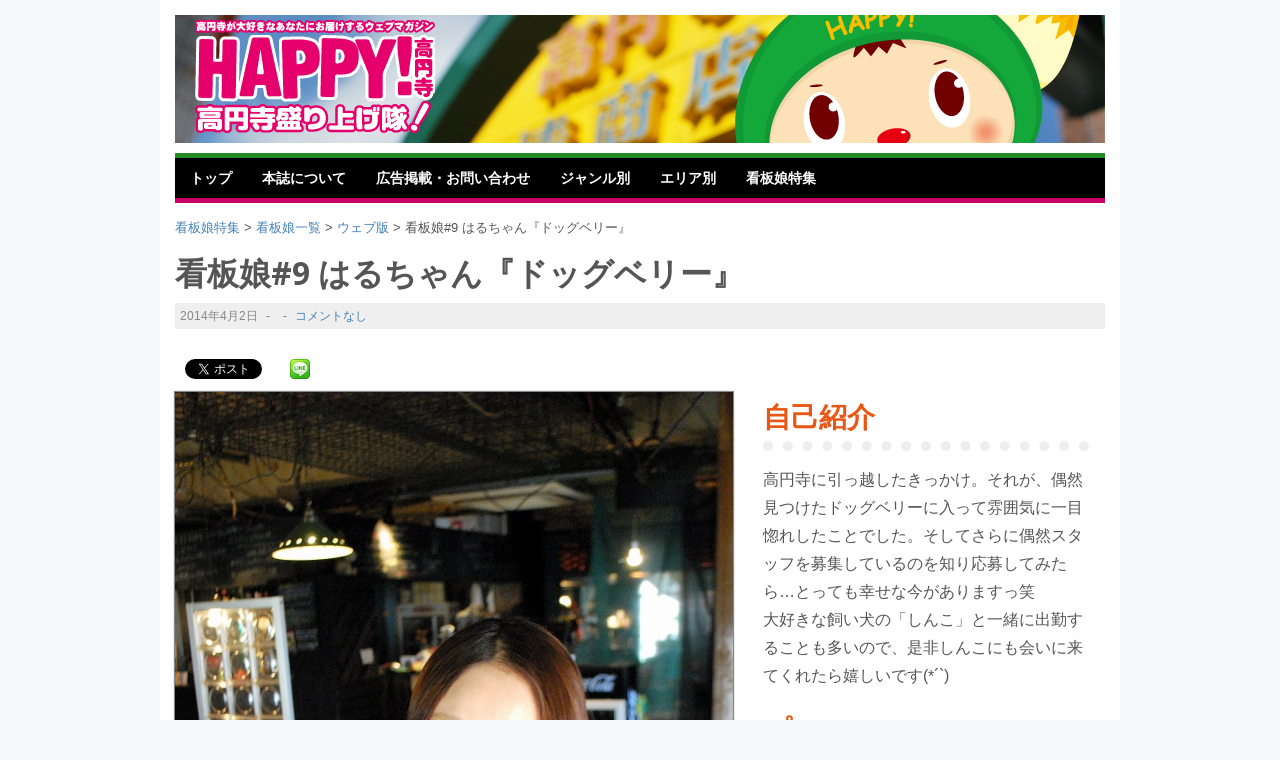

--- FILE ---
content_type: text/html; charset=UTF-8
request_url: https://happykoenji.com/post/kanbanmusume/%E7%9C%8B%E6%9D%BF%E5%A8%989-%E3%81%AF%E3%82%8B%E3%81%A1%E3%82%83%E3%82%93%E3%80%8E%E3%83%89%E3%83%83%E3%82%B0%E3%83%99%E3%83%AA%E3%83%BC%E3%80%8F
body_size: 69999
content:
<!DOCTYPE html>
<!--[if lt IE 7 ]> <html class="no-js ie6" dir="ltr" lang="ja"> <![endif]-->
<!--[if IE 7 ]>    <html class="no-js ie7" dir="ltr" lang="ja"> <![endif]-->
<!--[if IE 8 ]>    <html class="no-js ie8" dir="ltr" lang="ja"> <![endif]-->
<!--[if (gte IE 9)|!(IE)]><!--> <html class="no-js" dir="ltr" lang="ja"> <!--<![endif]-->

<meta charset="UTF-8" />
<meta name="viewport" content="width=device-width" />
<meta http-equiv="X-UA-Compatible" content="IE=edge,chrome=1" />

<title>看板娘#9 はるちゃん『ドッグベリー』 | HAPPY!高円寺(ハッピー高円寺)HAPPY!高円寺(ハッピー高円寺)</title>


<link rel="profile" href="https://gmpg.org/xfn/11" />
<link rel="pingback" href="https://happykoenji.com/xmlrpc.php" />


<!-- MapPress Easy Google Maps Version:2.95.9 (https://www.mappresspro.com) -->
<!--||  JM Twitter Cards by jmau111 v12  ||-->
<meta name="twitter:card" content="summary_large_image">
<meta name="twitter:creator" content="@happykoenji">
<meta name="twitter:site" content="@happykoenji">
<meta name="twitter:title" content="看板娘#9 はるちゃん『ドッグベリー』">
<meta name="twitter:image" content="https://happykoenji.com/wp-content/uploads/2014/03/haruchan_square.jpg">
<!--||  /JM Twitter Cards by jmau111 v12  ||-->

		<!-- All in One SEO 4.9.3 - aioseo.com -->
	<meta name="description" content="自己紹介 高円寺に引っ越したきっかけ。それが、偶然見つけたドッグベリーに入って雰囲気に一目惚れしたことでした。" />
	<meta name="robots" content="max-image-preview:large" />
	<link rel="canonical" href="https://happykoenji.com/post/kanbanmusume/%e7%9c%8b%e6%9d%bf%e5%a8%989-%e3%81%af%e3%82%8b%e3%81%a1%e3%82%83%e3%82%93%e3%80%8e%e3%83%89%e3%83%83%e3%82%b0%e3%83%99%e3%83%aa%e3%83%bc%e3%80%8f" />
	<meta name="generator" content="All in One SEO (AIOSEO) 4.9.3" />
		<script type="application/ld+json" class="aioseo-schema">
			{"@context":"https:\/\/schema.org","@graph":[{"@type":"BreadcrumbList","@id":"https:\/\/happykoenji.com\/post\/kanbanmusume\/%e7%9c%8b%e6%9d%bf%e5%a8%989-%e3%81%af%e3%82%8b%e3%81%a1%e3%82%83%e3%82%93%e3%80%8e%e3%83%89%e3%83%83%e3%82%b0%e3%83%99%e3%83%aa%e3%83%bc%e3%80%8f#breadcrumblist","itemListElement":[{"@type":"ListItem","@id":"https:\/\/happykoenji.com#listItem","position":1,"name":"Home","item":"https:\/\/happykoenji.com","nextItem":{"@type":"ListItem","@id":"https:\/\/happykoenji.com\/post\/kanbanmusume#listItem","name":"\u770b\u677f\u5a18\u7279\u96c6"}},{"@type":"ListItem","@id":"https:\/\/happykoenji.com\/post\/kanbanmusume#listItem","position":2,"name":"\u770b\u677f\u5a18\u7279\u96c6","item":"https:\/\/happykoenji.com\/post\/kanbanmusume","nextItem":{"@type":"ListItem","@id":"https:\/\/happykoenji.com\/post\/kanbanmusumegenre\/%e7%9c%8b%e6%9d%bf%e5%a8%98%e4%b8%80%e8%a6%a7#listItem","name":"\u770b\u677f\u5a18\u4e00\u89a7"},"previousItem":{"@type":"ListItem","@id":"https:\/\/happykoenji.com#listItem","name":"Home"}},{"@type":"ListItem","@id":"https:\/\/happykoenji.com\/post\/kanbanmusumegenre\/%e7%9c%8b%e6%9d%bf%e5%a8%98%e4%b8%80%e8%a6%a7#listItem","position":3,"name":"\u770b\u677f\u5a18\u4e00\u89a7","item":"https:\/\/happykoenji.com\/post\/kanbanmusumegenre\/%e7%9c%8b%e6%9d%bf%e5%a8%98%e4%b8%80%e8%a6%a7","nextItem":{"@type":"ListItem","@id":"https:\/\/happykoenji.com\/post\/kanbanmusumegenre\/%e3%82%a6%e3%82%a7%e3%83%96%e7%89%88#listItem","name":"\u30a6\u30a7\u30d6\u7248"},"previousItem":{"@type":"ListItem","@id":"https:\/\/happykoenji.com\/post\/kanbanmusume#listItem","name":"\u770b\u677f\u5a18\u7279\u96c6"}},{"@type":"ListItem","@id":"https:\/\/happykoenji.com\/post\/kanbanmusumegenre\/%e3%82%a6%e3%82%a7%e3%83%96%e7%89%88#listItem","position":4,"name":"\u30a6\u30a7\u30d6\u7248","item":"https:\/\/happykoenji.com\/post\/kanbanmusumegenre\/%e3%82%a6%e3%82%a7%e3%83%96%e7%89%88","nextItem":{"@type":"ListItem","@id":"https:\/\/happykoenji.com\/post\/kanbanmusume\/%e7%9c%8b%e6%9d%bf%e5%a8%989-%e3%81%af%e3%82%8b%e3%81%a1%e3%82%83%e3%82%93%e3%80%8e%e3%83%89%e3%83%83%e3%82%b0%e3%83%99%e3%83%aa%e3%83%bc%e3%80%8f#listItem","name":"\u770b\u677f\u5a18#9 \u306f\u308b\u3061\u3083\u3093\u300e\u30c9\u30c3\u30b0\u30d9\u30ea\u30fc\u300f"},"previousItem":{"@type":"ListItem","@id":"https:\/\/happykoenji.com\/post\/kanbanmusumegenre\/%e7%9c%8b%e6%9d%bf%e5%a8%98%e4%b8%80%e8%a6%a7#listItem","name":"\u770b\u677f\u5a18\u4e00\u89a7"}},{"@type":"ListItem","@id":"https:\/\/happykoenji.com\/post\/kanbanmusume\/%e7%9c%8b%e6%9d%bf%e5%a8%989-%e3%81%af%e3%82%8b%e3%81%a1%e3%82%83%e3%82%93%e3%80%8e%e3%83%89%e3%83%83%e3%82%b0%e3%83%99%e3%83%aa%e3%83%bc%e3%80%8f#listItem","position":5,"name":"\u770b\u677f\u5a18#9 \u306f\u308b\u3061\u3083\u3093\u300e\u30c9\u30c3\u30b0\u30d9\u30ea\u30fc\u300f","previousItem":{"@type":"ListItem","@id":"https:\/\/happykoenji.com\/post\/kanbanmusumegenre\/%e3%82%a6%e3%82%a7%e3%83%96%e7%89%88#listItem","name":"\u30a6\u30a7\u30d6\u7248"}}]},{"@type":"Organization","@id":"https:\/\/happykoenji.com\/#organization","name":"HAPPY!\u9ad8\u5186\u5bfa(\u30cf\u30c3\u30d4\u30fc\u9ad8\u5186\u5bfa)","description":"\u9ad8\u5186\u5bfa\u304c\u5927\u597d\u304d\u306a\u3042\u306a\u305f\u306b\u304a\u5c4a\u3051\u3059\u308b\u30a6\u30a7\u30d6\u30de\u30ac\u30b8\u30f3","url":"https:\/\/happykoenji.com\/"},{"@type":"WebPage","@id":"https:\/\/happykoenji.com\/post\/kanbanmusume\/%e7%9c%8b%e6%9d%bf%e5%a8%989-%e3%81%af%e3%82%8b%e3%81%a1%e3%82%83%e3%82%93%e3%80%8e%e3%83%89%e3%83%83%e3%82%b0%e3%83%99%e3%83%aa%e3%83%bc%e3%80%8f#webpage","url":"https:\/\/happykoenji.com\/post\/kanbanmusume\/%e7%9c%8b%e6%9d%bf%e5%a8%989-%e3%81%af%e3%82%8b%e3%81%a1%e3%82%83%e3%82%93%e3%80%8e%e3%83%89%e3%83%83%e3%82%b0%e3%83%99%e3%83%aa%e3%83%bc%e3%80%8f","name":"\u770b\u677f\u5a18#9 \u306f\u308b\u3061\u3083\u3093\u300e\u30c9\u30c3\u30b0\u30d9\u30ea\u30fc\u300f | HAPPY!\u9ad8\u5186\u5bfa(\u30cf\u30c3\u30d4\u30fc\u9ad8\u5186\u5bfa)","description":"\u81ea\u5df1\u7d39\u4ecb \u9ad8\u5186\u5bfa\u306b\u5f15\u3063\u8d8a\u3057\u305f\u304d\u3063\u304b\u3051\u3002\u305d\u308c\u304c\u3001\u5076\u7136\u898b\u3064\u3051\u305f\u30c9\u30c3\u30b0\u30d9\u30ea\u30fc\u306b\u5165\u3063\u3066\u96f0\u56f2\u6c17\u306b\u4e00\u76ee\u60da\u308c\u3057\u305f\u3053\u3068\u3067\u3057\u305f\u3002","inLanguage":"ja","isPartOf":{"@id":"https:\/\/happykoenji.com\/#website"},"breadcrumb":{"@id":"https:\/\/happykoenji.com\/post\/kanbanmusume\/%e7%9c%8b%e6%9d%bf%e5%a8%989-%e3%81%af%e3%82%8b%e3%81%a1%e3%82%83%e3%82%93%e3%80%8e%e3%83%89%e3%83%83%e3%82%b0%e3%83%99%e3%83%aa%e3%83%bc%e3%80%8f#breadcrumblist"},"image":{"@type":"ImageObject","url":"https:\/\/happykoenji.com\/wp-content\/uploads\/2014\/03\/haruchan_square.jpg","@id":"https:\/\/happykoenji.com\/post\/kanbanmusume\/%e7%9c%8b%e6%9d%bf%e5%a8%989-%e3%81%af%e3%82%8b%e3%81%a1%e3%82%83%e3%82%93%e3%80%8e%e3%83%89%e3%83%83%e3%82%b0%e3%83%99%e3%83%aa%e3%83%bc%e3%80%8f\/#mainImage","width":1024,"height":1024},"primaryImageOfPage":{"@id":"https:\/\/happykoenji.com\/post\/kanbanmusume\/%e7%9c%8b%e6%9d%bf%e5%a8%989-%e3%81%af%e3%82%8b%e3%81%a1%e3%82%83%e3%82%93%e3%80%8e%e3%83%89%e3%83%83%e3%82%b0%e3%83%99%e3%83%aa%e3%83%bc%e3%80%8f#mainImage"},"datePublished":"2014-04-02T11:30:24+09:00","dateModified":"2014-04-03T22:23:28+09:00"},{"@type":"WebSite","@id":"https:\/\/happykoenji.com\/#website","url":"https:\/\/happykoenji.com\/","name":"HAPPY!\u9ad8\u5186\u5bfa(\u30cf\u30c3\u30d4\u30fc\u9ad8\u5186\u5bfa)","description":"\u9ad8\u5186\u5bfa\u304c\u5927\u597d\u304d\u306a\u3042\u306a\u305f\u306b\u304a\u5c4a\u3051\u3059\u308b\u30a6\u30a7\u30d6\u30de\u30ac\u30b8\u30f3","inLanguage":"ja","publisher":{"@id":"https:\/\/happykoenji.com\/#organization"}}]}
		</script>
		<!-- All in One SEO -->

<link rel="alternate" type="application/rss+xml" title="HAPPY!高円寺(ハッピー高円寺) &raquo; フィード" href="https://happykoenji.com/feed" />
<link rel="alternate" type="application/rss+xml" title="HAPPY!高円寺(ハッピー高円寺) &raquo; コメントフィード" href="https://happykoenji.com/comments/feed" />
<link rel="alternate" type="application/rss+xml" title="HAPPY!高円寺(ハッピー高円寺) &raquo; 看板娘#9 はるちゃん『ドッグベリー』 のコメントのフィード" href="https://happykoenji.com/post/kanbanmusume/%e7%9c%8b%e6%9d%bf%e5%a8%989-%e3%81%af%e3%82%8b%e3%81%a1%e3%82%83%e3%82%93%e3%80%8e%e3%83%89%e3%83%83%e3%82%b0%e3%83%99%e3%83%aa%e3%83%bc%e3%80%8f/feed" />
<link rel="alternate" title="oEmbed (JSON)" type="application/json+oembed" href="https://happykoenji.com/wp-json/oembed/1.0/embed?url=https%3A%2F%2Fhappykoenji.com%2Fpost%2Fkanbanmusume%2F%25e7%259c%258b%25e6%259d%25bf%25e5%25a8%25989-%25e3%2581%25af%25e3%2582%258b%25e3%2581%25a1%25e3%2582%2583%25e3%2582%2593%25e3%2580%258e%25e3%2583%2589%25e3%2583%2583%25e3%2582%25b0%25e3%2583%2599%25e3%2583%25aa%25e3%2583%25bc%25e3%2580%258f" />
<link rel="alternate" title="oEmbed (XML)" type="text/xml+oembed" href="https://happykoenji.com/wp-json/oembed/1.0/embed?url=https%3A%2F%2Fhappykoenji.com%2Fpost%2Fkanbanmusume%2F%25e7%259c%258b%25e6%259d%25bf%25e5%25a8%25989-%25e3%2581%25af%25e3%2582%258b%25e3%2581%25a1%25e3%2582%2583%25e3%2582%2593%25e3%2580%258e%25e3%2583%2589%25e3%2583%2583%25e3%2582%25b0%25e3%2583%2599%25e3%2583%25aa%25e3%2583%25bc%25e3%2580%258f&#038;format=xml" />
<style id='wp-img-auto-sizes-contain-inline-css' type='text/css'>
img:is([sizes=auto i],[sizes^="auto," i]){contain-intrinsic-size:3000px 1500px}
/*# sourceURL=wp-img-auto-sizes-contain-inline-css */
</style>
<style id='wp-emoji-styles-inline-css' type='text/css'>

	img.wp-smiley, img.emoji {
		display: inline !important;
		border: none !important;
		box-shadow: none !important;
		height: 1em !important;
		width: 1em !important;
		margin: 0 0.07em !important;
		vertical-align: -0.1em !important;
		background: none !important;
		padding: 0 !important;
	}
/*# sourceURL=wp-emoji-styles-inline-css */
</style>
<link rel='stylesheet' id='wp-block-library-css' href='https://happykoenji.com/wp-includes/css/dist/block-library/style.min.css?ver=6.9' type='text/css' media='all' />
<style id='global-styles-inline-css' type='text/css'>
:root{--wp--preset--aspect-ratio--square: 1;--wp--preset--aspect-ratio--4-3: 4/3;--wp--preset--aspect-ratio--3-4: 3/4;--wp--preset--aspect-ratio--3-2: 3/2;--wp--preset--aspect-ratio--2-3: 2/3;--wp--preset--aspect-ratio--16-9: 16/9;--wp--preset--aspect-ratio--9-16: 9/16;--wp--preset--color--black: #000000;--wp--preset--color--cyan-bluish-gray: #abb8c3;--wp--preset--color--white: #ffffff;--wp--preset--color--pale-pink: #f78da7;--wp--preset--color--vivid-red: #cf2e2e;--wp--preset--color--luminous-vivid-orange: #ff6900;--wp--preset--color--luminous-vivid-amber: #fcb900;--wp--preset--color--light-green-cyan: #7bdcb5;--wp--preset--color--vivid-green-cyan: #00d084;--wp--preset--color--pale-cyan-blue: #8ed1fc;--wp--preset--color--vivid-cyan-blue: #0693e3;--wp--preset--color--vivid-purple: #9b51e0;--wp--preset--gradient--vivid-cyan-blue-to-vivid-purple: linear-gradient(135deg,rgb(6,147,227) 0%,rgb(155,81,224) 100%);--wp--preset--gradient--light-green-cyan-to-vivid-green-cyan: linear-gradient(135deg,rgb(122,220,180) 0%,rgb(0,208,130) 100%);--wp--preset--gradient--luminous-vivid-amber-to-luminous-vivid-orange: linear-gradient(135deg,rgb(252,185,0) 0%,rgb(255,105,0) 100%);--wp--preset--gradient--luminous-vivid-orange-to-vivid-red: linear-gradient(135deg,rgb(255,105,0) 0%,rgb(207,46,46) 100%);--wp--preset--gradient--very-light-gray-to-cyan-bluish-gray: linear-gradient(135deg,rgb(238,238,238) 0%,rgb(169,184,195) 100%);--wp--preset--gradient--cool-to-warm-spectrum: linear-gradient(135deg,rgb(74,234,220) 0%,rgb(151,120,209) 20%,rgb(207,42,186) 40%,rgb(238,44,130) 60%,rgb(251,105,98) 80%,rgb(254,248,76) 100%);--wp--preset--gradient--blush-light-purple: linear-gradient(135deg,rgb(255,206,236) 0%,rgb(152,150,240) 100%);--wp--preset--gradient--blush-bordeaux: linear-gradient(135deg,rgb(254,205,165) 0%,rgb(254,45,45) 50%,rgb(107,0,62) 100%);--wp--preset--gradient--luminous-dusk: linear-gradient(135deg,rgb(255,203,112) 0%,rgb(199,81,192) 50%,rgb(65,88,208) 100%);--wp--preset--gradient--pale-ocean: linear-gradient(135deg,rgb(255,245,203) 0%,rgb(182,227,212) 50%,rgb(51,167,181) 100%);--wp--preset--gradient--electric-grass: linear-gradient(135deg,rgb(202,248,128) 0%,rgb(113,206,126) 100%);--wp--preset--gradient--midnight: linear-gradient(135deg,rgb(2,3,129) 0%,rgb(40,116,252) 100%);--wp--preset--font-size--small: 13px;--wp--preset--font-size--medium: 20px;--wp--preset--font-size--large: 36px;--wp--preset--font-size--x-large: 42px;--wp--preset--spacing--20: 0.44rem;--wp--preset--spacing--30: 0.67rem;--wp--preset--spacing--40: 1rem;--wp--preset--spacing--50: 1.5rem;--wp--preset--spacing--60: 2.25rem;--wp--preset--spacing--70: 3.38rem;--wp--preset--spacing--80: 5.06rem;--wp--preset--shadow--natural: 6px 6px 9px rgba(0, 0, 0, 0.2);--wp--preset--shadow--deep: 12px 12px 50px rgba(0, 0, 0, 0.4);--wp--preset--shadow--sharp: 6px 6px 0px rgba(0, 0, 0, 0.2);--wp--preset--shadow--outlined: 6px 6px 0px -3px rgb(255, 255, 255), 6px 6px rgb(0, 0, 0);--wp--preset--shadow--crisp: 6px 6px 0px rgb(0, 0, 0);}:where(.is-layout-flex){gap: 0.5em;}:where(.is-layout-grid){gap: 0.5em;}body .is-layout-flex{display: flex;}.is-layout-flex{flex-wrap: wrap;align-items: center;}.is-layout-flex > :is(*, div){margin: 0;}body .is-layout-grid{display: grid;}.is-layout-grid > :is(*, div){margin: 0;}:where(.wp-block-columns.is-layout-flex){gap: 2em;}:where(.wp-block-columns.is-layout-grid){gap: 2em;}:where(.wp-block-post-template.is-layout-flex){gap: 1.25em;}:where(.wp-block-post-template.is-layout-grid){gap: 1.25em;}.has-black-color{color: var(--wp--preset--color--black) !important;}.has-cyan-bluish-gray-color{color: var(--wp--preset--color--cyan-bluish-gray) !important;}.has-white-color{color: var(--wp--preset--color--white) !important;}.has-pale-pink-color{color: var(--wp--preset--color--pale-pink) !important;}.has-vivid-red-color{color: var(--wp--preset--color--vivid-red) !important;}.has-luminous-vivid-orange-color{color: var(--wp--preset--color--luminous-vivid-orange) !important;}.has-luminous-vivid-amber-color{color: var(--wp--preset--color--luminous-vivid-amber) !important;}.has-light-green-cyan-color{color: var(--wp--preset--color--light-green-cyan) !important;}.has-vivid-green-cyan-color{color: var(--wp--preset--color--vivid-green-cyan) !important;}.has-pale-cyan-blue-color{color: var(--wp--preset--color--pale-cyan-blue) !important;}.has-vivid-cyan-blue-color{color: var(--wp--preset--color--vivid-cyan-blue) !important;}.has-vivid-purple-color{color: var(--wp--preset--color--vivid-purple) !important;}.has-black-background-color{background-color: var(--wp--preset--color--black) !important;}.has-cyan-bluish-gray-background-color{background-color: var(--wp--preset--color--cyan-bluish-gray) !important;}.has-white-background-color{background-color: var(--wp--preset--color--white) !important;}.has-pale-pink-background-color{background-color: var(--wp--preset--color--pale-pink) !important;}.has-vivid-red-background-color{background-color: var(--wp--preset--color--vivid-red) !important;}.has-luminous-vivid-orange-background-color{background-color: var(--wp--preset--color--luminous-vivid-orange) !important;}.has-luminous-vivid-amber-background-color{background-color: var(--wp--preset--color--luminous-vivid-amber) !important;}.has-light-green-cyan-background-color{background-color: var(--wp--preset--color--light-green-cyan) !important;}.has-vivid-green-cyan-background-color{background-color: var(--wp--preset--color--vivid-green-cyan) !important;}.has-pale-cyan-blue-background-color{background-color: var(--wp--preset--color--pale-cyan-blue) !important;}.has-vivid-cyan-blue-background-color{background-color: var(--wp--preset--color--vivid-cyan-blue) !important;}.has-vivid-purple-background-color{background-color: var(--wp--preset--color--vivid-purple) !important;}.has-black-border-color{border-color: var(--wp--preset--color--black) !important;}.has-cyan-bluish-gray-border-color{border-color: var(--wp--preset--color--cyan-bluish-gray) !important;}.has-white-border-color{border-color: var(--wp--preset--color--white) !important;}.has-pale-pink-border-color{border-color: var(--wp--preset--color--pale-pink) !important;}.has-vivid-red-border-color{border-color: var(--wp--preset--color--vivid-red) !important;}.has-luminous-vivid-orange-border-color{border-color: var(--wp--preset--color--luminous-vivid-orange) !important;}.has-luminous-vivid-amber-border-color{border-color: var(--wp--preset--color--luminous-vivid-amber) !important;}.has-light-green-cyan-border-color{border-color: var(--wp--preset--color--light-green-cyan) !important;}.has-vivid-green-cyan-border-color{border-color: var(--wp--preset--color--vivid-green-cyan) !important;}.has-pale-cyan-blue-border-color{border-color: var(--wp--preset--color--pale-cyan-blue) !important;}.has-vivid-cyan-blue-border-color{border-color: var(--wp--preset--color--vivid-cyan-blue) !important;}.has-vivid-purple-border-color{border-color: var(--wp--preset--color--vivid-purple) !important;}.has-vivid-cyan-blue-to-vivid-purple-gradient-background{background: var(--wp--preset--gradient--vivid-cyan-blue-to-vivid-purple) !important;}.has-light-green-cyan-to-vivid-green-cyan-gradient-background{background: var(--wp--preset--gradient--light-green-cyan-to-vivid-green-cyan) !important;}.has-luminous-vivid-amber-to-luminous-vivid-orange-gradient-background{background: var(--wp--preset--gradient--luminous-vivid-amber-to-luminous-vivid-orange) !important;}.has-luminous-vivid-orange-to-vivid-red-gradient-background{background: var(--wp--preset--gradient--luminous-vivid-orange-to-vivid-red) !important;}.has-very-light-gray-to-cyan-bluish-gray-gradient-background{background: var(--wp--preset--gradient--very-light-gray-to-cyan-bluish-gray) !important;}.has-cool-to-warm-spectrum-gradient-background{background: var(--wp--preset--gradient--cool-to-warm-spectrum) !important;}.has-blush-light-purple-gradient-background{background: var(--wp--preset--gradient--blush-light-purple) !important;}.has-blush-bordeaux-gradient-background{background: var(--wp--preset--gradient--blush-bordeaux) !important;}.has-luminous-dusk-gradient-background{background: var(--wp--preset--gradient--luminous-dusk) !important;}.has-pale-ocean-gradient-background{background: var(--wp--preset--gradient--pale-ocean) !important;}.has-electric-grass-gradient-background{background: var(--wp--preset--gradient--electric-grass) !important;}.has-midnight-gradient-background{background: var(--wp--preset--gradient--midnight) !important;}.has-small-font-size{font-size: var(--wp--preset--font-size--small) !important;}.has-medium-font-size{font-size: var(--wp--preset--font-size--medium) !important;}.has-large-font-size{font-size: var(--wp--preset--font-size--large) !important;}.has-x-large-font-size{font-size: var(--wp--preset--font-size--x-large) !important;}
/*# sourceURL=global-styles-inline-css */
</style>

<style id='classic-theme-styles-inline-css' type='text/css'>
/*! This file is auto-generated */
.wp-block-button__link{color:#fff;background-color:#32373c;border-radius:9999px;box-shadow:none;text-decoration:none;padding:calc(.667em + 2px) calc(1.333em + 2px);font-size:1.125em}.wp-block-file__button{background:#32373c;color:#fff;text-decoration:none}
/*# sourceURL=/wp-includes/css/classic-themes.min.css */
</style>
<link rel='stylesheet' id='contact-form-7-css' href='https://happykoenji.com/wp-content/plugins/contact-form-7/includes/css/styles.css?ver=5.7.7' type='text/css' media='all' />
<link rel='stylesheet' id='mappress-css' href='https://happykoenji.com/wp-content/plugins/mappress-google-maps-for-wordpress/css/mappress.css?ver=2.95.9' type='text/css' media='all' />
<link rel='stylesheet' id='slb_core-css' href='https://happykoenji.com/wp-content/plugins/simple-lightbox/client/css/app.css?ver=2.8.1' type='text/css' media='all' />
<link rel='stylesheet' id='ssp-flexslider-css-css' href='https://happykoenji.com/wp-content/plugins/simple-slider-ssp/views/ssp_skins/default/lib/flexslider.css?ver=1.4' type='text/css' media='all' />
<link rel='stylesheet' id='style-css' href='https://happykoenji.com/wp-content/themes/happykoenji2013/style.css?ver=6.9' type='text/css' media='all' />
<link rel='stylesheet' id='google_fonts-css' href='https://fonts.googleapis.com/css?family=Open+Sans%3A700%2C400%2C600&#038;ver=6.9' type='text/css' media='all' />
<script type="text/javascript" src="https://happykoenji.com/wp-includes/js/jquery/jquery.min.js?ver=3.7.1" id="jquery-core-js"></script>
<script type="text/javascript" src="https://happykoenji.com/wp-includes/js/jquery/jquery-migrate.min.js?ver=3.4.1" id="jquery-migrate-js"></script>
<script type="text/javascript" src="https://happykoenji.com/wp-content/themes/happykoenji2013/js/superfish.js?ver=6.9" id="superfish-js"></script>
<script type="text/javascript" src="https://happykoenji.com/wp-content/themes/happykoenji2013/js/jquery.easing_1.3.js?ver=6.9" id="jq_easing-js"></script>
<script type="text/javascript" src="https://happykoenji.com/wp-content/themes/happykoenji2013/js/lofslider.js?ver=6.9" id="lofslider-js"></script>
<script type="text/javascript" src="https://happykoenji.com/wp-content/themes/happykoenji2013/js/jcarousellite_1.0.1.min.js?ver=6.9" id="jcarousellite-js"></script>
<script type="text/javascript" src="https://happykoenji.com/wp-content/themes/happykoenji2013/js/jquery.mobilemenu.js?ver=6.9" id="mobilemenu-js"></script>
<script type="text/javascript" src="https://happykoenji.com/wp-content/themes/happykoenji2013/js/custom.js?ver=6.9" id="max_magazine_custom-js"></script>
<script type="text/javascript" src="https://happykoenji.com/wp-content/plugins/simple-slider-ssp/views/ssp_skins/default/lib/jquery.flexslider-min.js?ver=1.4" id="ssp-flexslider-js"></script>
<link rel="https://api.w.org/" href="https://happykoenji.com/wp-json/" /><link rel="EditURI" type="application/rsd+xml" title="RSD" href="https://happykoenji.com/xmlrpc.php?rsd" />
<meta name="generator" content="WordPress 6.9" />
<link rel='shortlink' href='https://happykoenji.com/?p=9524' />
<link rel="shortcut icon" href="/favicon.ico" />	
<style>.simplemap img{max-width:none !important;padding:0 !important;margin:0 !important;}.staticmap,.staticmap img{max-width:100% !important;height:auto !important;}.simplemap .simplemap-content{display:none;}</style>
<script>var google_map_api_key = "AIzaSyDbAI0TSy8eMLCUk6ctHg-sEPnircB6-4g";</script>
<!-- BEGIN: WP Social Bookmarking Light HEAD -->


<script>
    (function (d, s, id) {
        var js, fjs = d.getElementsByTagName(s)[0];
        if (d.getElementById(id)) return;
        js = d.createElement(s);
        js.id = id;
        js.src = "//connect.facebook.net/ja_JP/sdk.js#xfbml=1&version=v2.7";
        fjs.parentNode.insertBefore(js, fjs);
    }(document, 'script', 'facebook-jssdk'));
</script>

<style type="text/css">
    .wp_social_bookmarking_light{
    border: 0 !important;
    padding: 0 !important;
    margin: 0 0 30px 0 !important;
}
.wp_social_bookmarking_light div{
    float: left !important;
    border: 0 !important;
    padding: 0 !important;
    margin: 0 5px 0px 0 !important;
    height: 23px !important;
    text-indent: 0 !important;
}
.wp_social_bookmarking_light img{
    border: 0 !important;
    padding: 0;
    margin: 0;
    vertical-align: top !important;
}
.wp_social_bookmarking_light_clear{
    clear: both !important;
}
.wsbl_twitter{
    width: 100px;
}
</style>
<!-- END: WP Social Bookmarking Light HEAD -->

<style>
#slider .lof-slidecontent .preload {
    display: none;
}
</style>
<!-- Google tag (gtag.js) -->
<script async src="https://www.googletagmanager.com/gtag/js?id=G-DFX13LTE8V"></script>
<script>
  window.dataLayer = window.dataLayer || [];
  function gtag(){dataLayer.push(arguments);}
  gtag('js', new Date());

  gtag('config', 'G-DFX13LTE8V');
</script>
</head>

<body data-rsssl=1 class="wp-singular kanbanmusume-template-default single single-kanbanmusume postid-9524 wp-theme-happykoenji2013">

<div id="container" class="hfeed">

<div id="header">	

		<div class="header-wrap">
		<div class="logo">
							<div><!-- h1 -->
					<a href="https://happykoenji.com" title="HAPPY!高円寺(ハッピー高円寺)">
						<img src="/wp-content/themes/happykoenji2013/images/happykoenji-logo2.png" alt="HAPPY!高円寺(ハッピー高円寺)" />
					</a>
				</div><!-- /h1 -->
				
		</div>	<!-- /logo -->
		
				
	</div><!-- /wrap -->
	
	<div id="nav">	
		<div class="menu-navigation-container"><ul id="menu-navigation" class="menu"><li id="menu-item-80" class="menu-item menu-item-type-custom menu-item-object-custom menu-item-80"><a href="/">トップ</a></li>
<li id="menu-item-42" class="menu-item menu-item-type-post_type menu-item-object-page menu-item-has-children menu-item-42"><a href="https://happykoenji.com/about">本誌について</a>
<ul class="sub-menu">
	<li id="menu-item-622" class="menu-item menu-item-type-post_type menu-item-object-page menu-item-622"><a href="https://happykoenji.com/about">ハッピー高円寺について</a></li>
	<li id="menu-item-100" class="menu-item menu-item-type-taxonomy menu-item-object-category menu-item-100"><a href="https://happykoenji.com/post/category/happykoenji/book">バックナンバー</a></li>
	<li id="menu-item-3806" class="menu-item menu-item-type-taxonomy menu-item-object-category menu-item-3806"><a href="https://happykoenji.com/post/category/happykoenji/info">お知らせ</a></li>
</ul>
</li>
<li id="menu-item-43" class="menu-item menu-item-type-post_type menu-item-object-page menu-item-has-children menu-item-43"><a href="https://happykoenji.com/contact">広告掲載・お問い合わせ</a>
<ul class="sub-menu">
	<li id="menu-item-620" class="menu-item menu-item-type-post_type menu-item-object-page menu-item-620"><a href="https://happykoenji.com/contact">広告掲載について</a></li>
	<li id="menu-item-3807" class="menu-item menu-item-type-post_type menu-item-object-page menu-item-3807"><a href="https://happykoenji.com/%e3%81%8a%e5%95%8f%e3%81%84%e5%90%88%e3%82%8f%e3%81%9b">お問い合わせフォーム</a></li>
</ul>
</li>
<li id="menu-item-3833" class="menu-item menu-item-type-taxonomy menu-item-object-category menu-item-has-children menu-item-3833"><a href="https://happykoenji.com/post/category/shop">ジャンル別</a>
<ul class="sub-menu">
	<li id="menu-item-3834" class="menu-item menu-item-type-taxonomy menu-item-object-post_tag menu-item-3834"><a href="https://happykoenji.com/post/tag/amusement">アミューズメント</a></li>
	<li id="menu-item-3835" class="menu-item menu-item-type-taxonomy menu-item-object-post_tag menu-item-3835"><a href="https://happykoenji.com/post/tag/gourmet">グルメ</a></li>
	<li id="menu-item-3841" class="menu-item menu-item-type-taxonomy menu-item-object-post_tag menu-item-3841"><a href="https://happykoenji.com/post/tag/izakaya">居酒屋</a></li>
	<li id="menu-item-3838" class="menu-item menu-item-type-taxonomy menu-item-object-post_tag menu-item-3838"><a href="https://happykoenji.com/post/tag/hairsalon">ヘアサロン</a></li>
	<li id="menu-item-3837" class="menu-item menu-item-type-taxonomy menu-item-object-post_tag menu-item-3837"><a href="https://happykoenji.com/post/tag/beauty">ビューティ</a></li>
	<li id="menu-item-3840" class="menu-item menu-item-type-taxonomy menu-item-object-post_tag menu-item-3840"><a href="https://happykoenji.com/post/tag/relaxation">リラクゼーション</a></li>
	<li id="menu-item-3836" class="menu-item menu-item-type-taxonomy menu-item-object-post_tag menu-item-3836"><a href="https://happykoenji.com/post/tag/school">スクール</a></li>
	<li id="menu-item-3839" class="menu-item menu-item-type-taxonomy menu-item-object-post_tag menu-item-3839"><a href="https://happykoenji.com/post/tag/life">ライフ</a></li>
</ul>
</li>
<li id="menu-item-84" class="menu-item menu-item-type-taxonomy menu-item-object-category menu-item-has-children menu-item-84"><a href="https://happykoenji.com/post/category/shop">エリア別</a>
<ul class="sub-menu">
	<li id="menu-item-669" class="menu-item menu-item-type-taxonomy menu-item-object-post_tag menu-item-669"><a href="https://happykoenji.com/post/tag/%e3%81%82%e3%81%a5%e3%81%be%e9%80%9a%e3%82%8a">あづま通り</a></li>
	<li id="menu-item-679" class="menu-item menu-item-type-taxonomy menu-item-object-post_tag menu-item-679"><a href="https://happykoenji.com/post/tag/%e7%b4%94%e6%83%85%e5%95%86%e5%ba%97%e8%a1%97">純情商店街</a></li>
	<li id="menu-item-675" class="menu-item menu-item-type-taxonomy menu-item-object-post_tag menu-item-675"><a href="https://happykoenji.com/post/tag/%e5%ba%9a%e7%94%b3%e9%80%9a%e3%82%8a">庚申通り</a></li>
	<li id="menu-item-673" class="menu-item menu-item-type-taxonomy menu-item-object-post_tag menu-item-673"><a href="https://happykoenji.com/post/tag/%e4%b8%ad%e9%80%9a%e3%82%8a%e3%83%bb%e5%8c%97%e4%b8%ad%e9%80%9a%e3%82%8a">中通り・北中通り</a></li>
	<li id="menu-item-674" class="menu-item menu-item-type-taxonomy menu-item-object-post_tag menu-item-674"><a href="https://happykoenji.com/post/tag/%e5%a4%a7%e5%a0%b4%e9%80%9a%e3%82%8a%ef%bc%88%e6%97%a9%e7%a8%b2%e7%94%b0%e9%80%9a%e3%82%8a%ef%bc%89">大場通り（早稲田通り）</a></li>
	<li id="menu-item-681" class="menu-item menu-item-type-taxonomy menu-item-object-post_tag menu-item-681"><a href="https://happykoenji.com/post/tag/%e9%ab%98%e5%86%86%e5%af%ba%e5%8c%97%e5%8f%a3">高円寺北口</a></li>
	<li id="menu-item-680" class="menu-item menu-item-type-taxonomy menu-item-object-post_tag menu-item-680"><a href="https://happykoenji.com/post/tag/%e9%ab%98%e5%86%86%e5%af%ba%e3%82%b9%e3%83%88%e3%83%aa%e3%83%bc%e3%83%88">高円寺ストリート</a></li>
	<li id="menu-item-682" class="menu-item menu-item-type-taxonomy menu-item-object-post_tag menu-item-682"><a href="https://happykoenji.com/post/tag/%e9%ab%98%e5%86%86%e5%af%ba%e5%8d%97%e5%8f%a3">高円寺南口</a></li>
	<li id="menu-item-671" class="menu-item menu-item-type-taxonomy menu-item-object-post_tag menu-item-671"><a href="https://happykoenji.com/post/tag/%e3%83%91%e3%83%ab%e5%95%86%e5%ba%97%e8%a1%97">パル商店街</a></li>
	<li id="menu-item-670" class="menu-item menu-item-type-taxonomy menu-item-object-post_tag menu-item-670"><a href="https://happykoenji.com/post/tag/%e3%82%a8%e3%83%88%e3%82%a2%e3%83%bc%e3%83%ab%e9%80%9a%e3%82%8a">エトアール通り</a></li>
	<li id="menu-item-672" class="menu-item menu-item-type-taxonomy menu-item-object-post_tag menu-item-672"><a href="https://happykoenji.com/post/tag/%e3%83%ab%e3%83%83%e3%82%af%e5%95%86%e5%ba%97%e8%a1%97">ルック商店街</a></li>
	<li id="menu-item-662" class="menu-item menu-item-type-taxonomy menu-item-object-post_tag menu-item-662"><a href="https://happykoenji.com/post/tag/%e7%92%b0%e4%b8%83%e9%80%9a%e3%82%8a">環七通り</a></li>
	<li id="menu-item-3832" class="menu-item menu-item-type-taxonomy menu-item-object-post_tag menu-item-3832"><a href="https://happykoenji.com/post/tag/%e9%ab%98%e5%8d%97%e9%80%9a%e3%82%8a">高南通り</a></li>
	<li id="menu-item-676" class="menu-item menu-item-type-taxonomy menu-item-object-post_tag menu-item-676"><a href="https://happykoenji.com/post/tag/%e6%96%b0%e9%ab%98%e5%86%86%e5%af%ba">新高円寺</a></li>
	<li id="menu-item-677" class="menu-item menu-item-type-taxonomy menu-item-object-post_tag menu-item-677"><a href="https://happykoenji.com/post/tag/%e6%9d%b1%e9%ab%98%e5%86%86%e5%af%ba">東高円寺</a></li>
	<li id="menu-item-2470" class="menu-item menu-item-type-taxonomy menu-item-object-post_tag menu-item-2470"><a href="https://happykoenji.com/post/tag/close">■閉店したお店</a></li>
</ul>
</li>
<li id="menu-item-9135" class="menu-item menu-item-type-taxonomy menu-item-object-kanbanmusumegenre current-kanbanmusume-ancestor current-menu-parent current-kanbanmusume-parent menu-item-has-children menu-item-9135"><a href="https://happykoenji.com/post/kanbanmusumegenre/%e7%9c%8b%e6%9d%bf%e5%a8%98%e4%b8%80%e8%a6%a7">看板娘特集</a>
<ul class="sub-menu">
	<li id="menu-item-9137" class="menu-item menu-item-type-taxonomy menu-item-object-kanbanmusumegenre current-kanbanmusume-ancestor current-menu-parent current-kanbanmusume-parent menu-item-9137"><a href="https://happykoenji.com/post/kanbanmusumegenre/%e3%82%a6%e3%82%a7%e3%83%96%e7%89%88">ウェブ版</a></li>
	<li id="menu-item-9136" class="menu-item menu-item-type-taxonomy menu-item-object-kanbanmusumegenre menu-item-9136"><a href="https://happykoenji.com/post/kanbanmusumegenre/%e3%83%90%e3%83%83%e3%82%af%e3%83%8a%e3%83%b3%e3%83%90%e3%83%bc">バックナンバー</a></li>
	<li id="menu-item-9138" class="menu-item menu-item-type-post_type menu-item-object-page menu-item-9138"><a href="https://happykoenji.com/kanbanmusume">『看板娘』募集中！</a></li>
</ul>
</li>
</ul></div>		
	</div>
	
	<div class="clear"></div>
	
</div> <!-- /header -->

<div id="content-container">

<div class="breadcrumbs">
<a title="看板娘特集へ行く" href="https://happykoenji.com/post/kanbanmusume">看板娘特集</a> &gt; <span property="itemListElement" typeof="ListItem"><a property="item" typeof="WebPage" title="Go to the 看板娘一覧 看板娘分類 archives." href="https://happykoenji.com/post/kanbanmusumegenre/%e7%9c%8b%e6%9d%bf%e5%a8%98%e4%b8%80%e8%a6%a7" class="taxonomy kanbanmusumegenre" ><span property="name">看板娘一覧</span></a><meta property="position" content="2"></span> &gt; <span property="itemListElement" typeof="ListItem"><a property="item" typeof="WebPage" title="Go to the ウェブ版 看板娘分類 archives." href="https://happykoenji.com/post/kanbanmusumegenre/%e3%82%a6%e3%82%a7%e3%83%96%e7%89%88" class="taxonomy kanbanmusumegenre" ><span property="name">ウェブ版</span></a><meta property="position" content="3"></span> &gt; 看板娘#9 はるちゃん『ドッグベリー』</div>

<div id="content">
	
				
							<div id="post-9524" class="single-post post-9524 kanbanmusume type-kanbanmusume status-publish has-post-thumbnail hentry kanbanmusumegenre-129 kanbanmusumegenre-127">
					<h1>看板娘#9 はるちゃん『ドッグベリー』</h1>
					<div class="post-meta">	
						<span class="date">2014年4月2日</span>
						<span class="sep"> - </span>
						<span class="category"></span>
																			<span class="sep"> - </span>
							<span class="comments"><a href="https://happykoenji.com/post/kanbanmusume/%e7%9c%8b%e6%9d%bf%e5%a8%989-%e3%81%af%e3%82%8b%e3%81%a1%e3%82%83%e3%82%93%e3%80%8e%e3%83%89%e3%83%83%e3%82%b0%e3%83%99%e3%83%aa%e3%83%bc%e3%80%8f#respond">コメントなし</a></span>
											</div><!-- /post-meta -->
					
					<div class="post-entry">
						<div class='wp_social_bookmarking_light'>
            <div class="wsbl_facebook_like"><div id="fb-root"></div><fb:like href="https://happykoenji.com/post/kanbanmusume/%e7%9c%8b%e6%9d%bf%e5%a8%989-%e3%81%af%e3%82%8b%e3%81%a1%e3%82%83%e3%82%93%e3%80%8e%e3%83%89%e3%83%83%e3%82%b0%e3%83%99%e3%83%aa%e3%83%bc%e3%80%8f" layout="button_count" action="like" width="120" share="false" show_faces="false" ></fb:like></div>
            <div class="wsbl_twitter"><a href="https://twitter.com/share" class="twitter-share-button" data-url="https://happykoenji.com/post/kanbanmusume/%e7%9c%8b%e6%9d%bf%e5%a8%989-%e3%81%af%e3%82%8b%e3%81%a1%e3%82%83%e3%82%93%e3%80%8e%e3%83%89%e3%83%83%e3%82%b0%e3%83%99%e3%83%aa%e3%83%bc%e3%80%8f" data-text="看板娘#9 はるちゃん『ドッグベリー』" data-via="happykoenji" data-lang="ja">Tweet</a></div>
            <div class="wsbl_line"><a href='http://line.me/R/msg/text/?%E7%9C%8B%E6%9D%BF%E5%A8%98%239%20%E3%81%AF%E3%82%8B%E3%81%A1%E3%82%83%E3%82%93%E3%80%8E%E3%83%89%E3%83%83%E3%82%B0%E3%83%99%E3%83%AA%E3%83%BC%E3%80%8F%0D%0Ahttps%3A%2F%2Fhappykoenji.com%2Fpost%2Fkanbanmusume%2F%25e7%259c%258b%25e6%259d%25bf%25e5%25a8%25989-%25e3%2581%25af%25e3%2582%258b%25e3%2581%25a1%25e3%2582%2583%25e3%2582%2593%25e3%2580%258e%25e3%2583%2589%25e3%2583%2583%25e3%2582%25b0%25e3%2583%2599%25e3%2583%25aa%25e3%2583%25bc%25e3%2580%258f' title='LINEで送る' rel=nofollow class='wp_social_bookmarking_light_a' ><img src='https://happykoenji.com/wp-content/plugins/wp-social-bookmarking-light/public/images/line20x20.png' alt='LINEで送る' title='LINEで送る' width='20' height='20' class='wp_social_bookmarking_light_img' /></a></div>
    </div>
<br class='wp_social_bookmarking_light_clear' />
<div class="box-photo">
<div class="flexslider ssp_slider_default" id="slider_9512" data-slider_id="9512" data-slider_options="{&quot;animation&quot;:&quot;slide&quot;,&quot;slideshow&quot;:true,&quot;h_responsive&quot;:true,&quot;height&quot;:&quot;&quot;,&quot;w_responsive&quot;:true,&quot;width&quot;:&quot;&quot;,&quot;direction&quot;:&quot;horizontal&quot;,&quot;cycle_speed&quot;:&quot;5&quot;,&quot;animation_speed&quot;:&quot;0.6&quot;,&quot;control_nav&quot;:true,&quot;direction_nav&quot;:true,&quot;keyboard_nav&quot;:true,&quot;touch_nav&quot;:true,&quot;pause_on_hover&quot;:true,&quot;thumbnail_navigation&quot;:true,&quot;caption_box&quot;:false,&quot;linkable&quot;:false}">

<ul class="slides ssp_slider wsp_default_skin">

  <li class="slide" data-thumb="https://happykoenji.com/wp-content/uploads/2014/03/haruchan_1-200x300.jpg">

        
                  <img decoding="async" alt="" class="slide_image" src="https://happykoenji.com/wp-content/uploads/2014/03/haruchan_1.jpg" />
          
    
    
  </li>
  <li class="slide" data-thumb="https://happykoenji.com/wp-content/uploads/2014/03/haruchan_2-200x300.jpg">

        
                  <img decoding="async" alt="" class="slide_image" src="https://happykoenji.com/wp-content/uploads/2014/03/haruchan_2.jpg" />
          
    
    
  </li>
  <li class="slide" data-thumb="https://happykoenji.com/wp-content/uploads/2014/03/haruchan_3-200x300.jpg">

        
                  <img decoding="async" alt="" class="slide_image" src="https://happykoenji.com/wp-content/uploads/2014/03/haruchan_3.jpg" />
          
    
    
  </li>
  <li class="slide" data-thumb="https://happykoenji.com/wp-content/uploads/2014/03/haruchan_4-200x300.jpg">

        
                  <img decoding="async" alt="" class="slide_image" src="https://happykoenji.com/wp-content/uploads/2014/03/haruchan_4.jpg" />
          
    
    
  </li>
  <li class="slide" data-thumb="https://happykoenji.com/wp-content/uploads/2014/03/haruchan_5-200x300.jpg">

        
                  <img decoding="async" alt="" class="slide_image" src="https://happykoenji.com/wp-content/uploads/2014/03/haruchan_5.jpg" />
          
    
    
  </li>
  <li class="slide" data-thumb="https://happykoenji.com/wp-content/uploads/2014/03/haruchan_6-200x300.jpg">

        
                  <img decoding="async" alt="" class="slide_image" src="https://happykoenji.com/wp-content/uploads/2014/03/haruchan_6.jpg" />
          
    
    
  </li>
  <li class="slide" data-thumb="https://happykoenji.com/wp-content/uploads/2014/03/haruchan_7-200x300.jpg">

        
                  <img decoding="async" alt="" class="slide_image" src="https://happykoenji.com/wp-content/uploads/2014/03/haruchan_7.jpg" />
          
    
    
  </li>
  <li class="slide" data-thumb="https://happykoenji.com/wp-content/uploads/2014/03/haruchan_8-200x300.jpg">

        
                  <img decoding="async" alt="" class="slide_image" src="https://happykoenji.com/wp-content/uploads/2014/03/haruchan_8.jpg" />
          
    
    
  </li>
  <li class="slide" data-thumb="https://happykoenji.com/wp-content/uploads/2014/03/haruchan_9-200x300.jpg">

        
                  <img decoding="async" alt="" class="slide_image" src="https://happykoenji.com/wp-content/uploads/2014/03/haruchan_9.jpg" />
          
    
    
  </li>
  <li class="slide" data-thumb="https://happykoenji.com/wp-content/uploads/2014/03/haruchan_10-200x300.jpg">

        
                  <img decoding="async" alt="" class="slide_image" src="https://happykoenji.com/wp-content/uploads/2014/03/haruchan_10.jpg" />
          
    
    
  </li>
  <li class="slide" data-thumb="https://happykoenji.com/wp-content/uploads/2014/03/haruchan_11-200x300.jpg">

        
                  <img decoding="async" alt="" class="slide_image" src="https://happykoenji.com/wp-content/uploads/2014/03/haruchan_11.jpg" />
          
    
    
  </li>

</ul>

</div></div>
<div class="box-profile">
<h2>自己紹介</h2>
<p>高円寺に引っ越したきっかけ。それが、偶然見つけたドッグベリーに入って雰囲気に一目惚れしたことでした。そしてさらに偶然スタッフを募集しているのを知り応募してみたら…とっても幸せな今がありますっ笑<br />
大好きな飼い犬の「しんこ」と一緒に出勤することも多いので、是非しんこにも会いに来てくれたら嬉しいです(*´`)</p>
<h2>プロフィール</h2>
<h3>ニックネーム</h3>
<p>はるちゃん</p>
<h3>働いているお店</h3>
<p>「cafe garage Dogberry」</p>
<h3>生年月日，出身地，血液型</h3>
<p>1985年3月17日生，青森，O型</p>
<h3>好みのタイプ</h3>
<p>色んなところに連れていってくれる人。<br />
奥二重の人。一緒にお酒を付き合ってくれる人。</p>
<h3>好きなこと・趣味</h3>
<p>ダンス(ヒップホップ), パン作り, お酒飲むこと, カフェめぐり, スノボ, ハンドボール, 高円寺飲み歩き(葡庵・ANTICALOCANDAに毎日のように…笑), 映画, 海外ドラマ(ゴシップガール・ボーンズ・LOST), 音楽(生音が好きでよくLIVEにいきます✩), ペットのしんこ(ワンちゃん)と遊ぶこと
</p></div>
<div class="clear"></div>
<div class="box-interview">
<h2>看板娘についてインタビュー</h2>
<h3>はるちゃんはどんな性格ですか？</h3>
<p><img decoding="async" src="https://happykoenji.com/wp-content/uploads/2014/03/haruchan_face.jpg" alt="mariringo_face" width="90" height="90" class="alignnone size-full wp-image-9162" />とってもおおざっぱです…！<br />
仕事でも「丁寧にやれ」ってよく言われます(/ω＼)</p>
<h3>休日の過ごし方を教えてください。</h3>
<p><img decoding="async" src="https://happykoenji.com/wp-content/uploads/2014/03/haruchan_face.jpg" alt="mariringo_face" width="90" height="90" />だいたい飲み歩いています。<br />
時間あるときにはパン教室にパンを作りに行ったりも…✩<br />
さらに気が向けば電車にのってプラっとどこかへ行っちゃうこともあります♪</p>
<h3>夢とかやってみたいことがあれば教えてください。</h3>
<p><img decoding="async" src="https://happykoenji.com/wp-content/uploads/2014/03/haruchan_face.jpg" alt="mariringo_face" width="90" height="90" />世界を旅行したり遺産めぐりをしたいです♡<br />
去年はニューヨーク、ロサンゼルス、バリへ行きました！<br />
今年はボリビアのウユニ塩湖とペルーのマチュピチュを見に行きたいです！</p>
<div class="clear"></div>
<h2>お店についてインタビュー</h2>
<h3>働いているお店「cafe garage Dogberry」について教えてください。</h3>
<p><img decoding="async" src="https://happykoenji.com/wp-content/uploads/2014/03/haruchan_face.jpg" alt="mariringo_face" width="90" height="90" />常連さんがとても多く15年以上続いているこのお店は高円寺の人たちから愛されているなぁっていつも感じます。<br />
あとは何よりも雰囲気がオシャレでお酒も幅広く置いてあってここにいるだけで幸せです…笑<br />
メニューもスイーツから本格的なコースまでお得な値段で食べられるステキなお店だと思います✩</p>
<h3>いつ行けば、はるちゃんに逢えますか？</h3>
<p><img decoding="async" src="https://happykoenji.com/wp-content/uploads/2014/03/haruchan_face.jpg" alt="mariringo_face" width="90" height="90" />だいたい週４日程度働いています！<br />
夜の時間に入っていることが多いので、ぜひ１日の終わりに遊びにきてほしいです^^<br />
DJイベントなんかも開催するのでそのときには一緒に飲みましょうねっ笑</p>
<h3>最後に、お客様へメッセージをお願いします！</h3>
<p><img decoding="async" src="https://happykoenji.com/wp-content/uploads/2014/03/haruchan_face.jpg" alt="mariringo_face" width="90" height="90" />店内はくつろげる場所が多いので大人数はもちろん１人で静かにゆっくりしたい人にもオススメです✩<br />
私自身も休みの日によくお客として来てここでグダグダしちゃいます笑<br />
おしゃべり大好きなので話し相手がほしいときには是非カウンターに座ってください(۶* &#8216;ꆚ&#8217;)۶
</div>
<div class="clear"></div>
<div class="box-shop">
<h2>店舗情報</h2>
<div class="box-shop-photo"><img loading="lazy" decoding="async" src="https://happykoenji.com/wp-content/uploads/2014/04/dogberry_out.jpg" alt="ドッグベリー（外観）" width="300" height="225" class="alignnone size-full wp-image-9163" /><img loading="lazy" decoding="async" src="https://happykoenji.com/wp-content/uploads/2014/04/dogberry_in.jpg" alt="ドッグベリー（店内）" width="300" height="224" class="alignnone size-full wp-image-9164" /></div>
<div class="box-shop-profile">
<h3>『cafe garage Dogberry』</h3>
<h3>○お店の紹介</h3>
<p>お手軽な値段で楽しめる本格コース料理から、各種カフェメニューまで取り揃え、様々なシーンでご利用いただけます。“春トニック”など春のオリジナルカクテルもご用意しました♪店内ソファを中心として、ゆっくりお寛ぎいただける、今年16年目のカフェに是非お越しください</p>
<h3>○営業時間</h3>
<p>[日～木] 11:30～翌3:00<br />
[金]祝日以外はランチ休み・18:00～翌4:30<br />
[土・祝前日] 11:30～翌4:30<br />
*４月の平日ランチ火～金は都合によりお休み</p>
<h3>○定休日</h3>
<p>なし</p>
<h3>○電話番号</h3>
<p>03-3337-1651</p>
<h3>○その他（SNSなど）</h3>
<p><a href="https://www.facebook.com/dogberry.jp" target="_blank">Facebook</a> やってます！</p>
</div>
<div class="box-shop-map">
<h3>○アクセス・MAP</h3>
<p>〒166-0003 杉並区高円寺北3-24-6 2F<br />
<div></div>
<mappress-map center='35.7072094,139.6496476' class='mapp-layout ' height='300px' layout='left' mapid='94' maptypeid='roadmap' name='mapp0' oid='9524' otype='post' style='width: 100%;height: 300px;' width='100%' zoom='16'>

	<poi address='日本, 東京都杉並区高円寺北３丁目２４−６' point='35.7072094,139.6496476' props='[]' title='日本' viewport='35.705860419709,139.64829861971,35.708558380291,139.65099658029'>
		<p>東京都杉並区高円寺北３丁目２４−６</p>
	</poi>
</mappress-map>
</p>
</div>
</div>
<div class='wp_social_bookmarking_light'>
            <div class="wsbl_facebook_like"><div id="fb-root"></div><fb:like href="https://happykoenji.com/post/kanbanmusume/%e7%9c%8b%e6%9d%bf%e5%a8%989-%e3%81%af%e3%82%8b%e3%81%a1%e3%82%83%e3%82%93%e3%80%8e%e3%83%89%e3%83%83%e3%82%b0%e3%83%99%e3%83%aa%e3%83%bc%e3%80%8f" layout="button_count" action="like" width="120" share="false" show_faces="false" ></fb:like></div>
            <div class="wsbl_twitter"><a href="https://twitter.com/share" class="twitter-share-button" data-url="https://happykoenji.com/post/kanbanmusume/%e7%9c%8b%e6%9d%bf%e5%a8%989-%e3%81%af%e3%82%8b%e3%81%a1%e3%82%83%e3%82%93%e3%80%8e%e3%83%89%e3%83%83%e3%82%b0%e3%83%99%e3%83%aa%e3%83%bc%e3%80%8f" data-text="看板娘#9 はるちゃん『ドッグベリー』" data-via="happykoenji" data-lang="ja">Tweet</a></div>
            <div class="wsbl_line"><a href='http://line.me/R/msg/text/?%E7%9C%8B%E6%9D%BF%E5%A8%98%239%20%E3%81%AF%E3%82%8B%E3%81%A1%E3%82%83%E3%82%93%E3%80%8E%E3%83%89%E3%83%83%E3%82%B0%E3%83%99%E3%83%AA%E3%83%BC%E3%80%8F%0D%0Ahttps%3A%2F%2Fhappykoenji.com%2Fpost%2Fkanbanmusume%2F%25e7%259c%258b%25e6%259d%25bf%25e5%25a8%25989-%25e3%2581%25af%25e3%2582%258b%25e3%2581%25a1%25e3%2582%2583%25e3%2582%2593%25e3%2580%258e%25e3%2583%2589%25e3%2583%2583%25e3%2582%25b0%25e3%2583%2599%25e3%2583%25aa%25e3%2583%25bc%25e3%2580%258f' title='LINEで送る' rel=nofollow class='wp_social_bookmarking_light_a' ><img src='https://happykoenji.com/wp-content/plugins/wp-social-bookmarking-light/public/images/line20x20.png' alt='LINEで送る' title='LINEで送る' width='20' height='20' class='wp_social_bookmarking_light_img' /></a></div>
    </div>
<br class='wp_social_bookmarking_light_clear' />
					</div><!-- /post-entry -->
											<div class="author">
							<h3>著者について</h3>
								<img alt='' src='https://happykoenji.com/wp-content/uploads/2014/02/da216a09036083230bbbf456be31a474-50x50.gif' srcset='https://happykoenji.com/wp-content/uploads/2014/02/da216a09036083230bbbf456be31a474-100x100.gif 2x' class='avatar avatar-50 photo' height='50' width='50' loading='lazy' decoding='async'/>							<div class="author-meta">
								<div class="name"><a href="https://happykoenji.com/post/author/zono" title="ゾノ の投稿" rel="author">ゾノ</a></div>
								<p>以前は高円寺でお店を経営していました。今は愛する高円寺の「店」と「人」をゆるく繋いだり繋がなかったり…☆
ハッピー高円寺では主に<a href="https://happykoenji.com/post/kanbanmusumegenre/%E3%82%A6%E3%82%A7%E3%83%96%E7%89%88">看板娘特集</a>やイベント企画をしています。さらに詳しくは<a href="http://tukuriba.net/profile">プロフィール詳細</a>をどうぞ。</p>
							</div>
						</div><!-- /author-meta -->
										</div><!-- post -->
										<div id="comments">
	
	
	 <!-- /have_comments -->

	
    	<div id="respond" class="comment-respond">
		<h3 id="reply-title" class="comment-reply-title">コメントを残す <small><a rel="nofollow" id="cancel-comment-reply-link" href="/post/kanbanmusume/%E7%9C%8B%E6%9D%BF%E5%A8%989-%E3%81%AF%E3%82%8B%E3%81%A1%E3%82%83%E3%82%93%E3%80%8E%E3%83%89%E3%83%83%E3%82%B0%E3%83%99%E3%83%AA%E3%83%BC%E3%80%8F#respond" style="display:none;">コメントをキャンセル</a></small></h3><p class="must-log-in">コメントを投稿するには<a href="https://happykoenji.com/wp-login.php?redirect_to=https%3A%2F%2Fhappykoenji.com%2Fpost%2Fkanbanmusume%2F%25e7%259c%258b%25e6%259d%25bf%25e5%25a8%25989-%25e3%2581%25af%25e3%2582%258b%25e3%2581%25a1%25e3%2582%2583%25e3%2582%2593%25e3%2580%258e%25e3%2583%2589%25e3%2583%2583%25e3%2582%25b0%25e3%2583%2599%25e3%2583%25aa%25e3%2583%25bc%25e3%2580%258f">ログイン</a>してください。</p>	</div><!-- #respond -->
	
     <!-- /comments_open -->
	
</div><!-- /comments -->
			 
		
					
		 <!-- /have_posts -->

</div><!-- /content -->
 
</div> <!-- /content-container -->

    <div id="footer">
        <div class="footer-widgets">
            
			<div id="categories-3" class="widget widget_categories"><h4>カテゴリー</h4>
			<ul>
					<li class="cat-item cat-item-3"><a href="https://happykoenji.com/post/category/happykoenji">HAPPY高円寺</a>
<ul class='children'>
	<li class="cat-item cat-item-6"><a href="https://happykoenji.com/post/category/happykoenji/info">お知らせ</a>
</li>
	<li class="cat-item cat-item-17"><a href="https://happykoenji.com/post/category/happykoenji/book">発行情報</a>
</li>
</ul>
</li>
	<li class="cat-item cat-item-5"><a href="https://happykoenji.com/post/category/shop">お店情報</a>
</li>
	<li class="cat-item cat-item-59"><a href="https://happykoenji.com/post/category/pickup">ピックアップ</a>
</li>
	<li class="cat-item cat-item-60"><a href="https://happykoenji.com/post/category/airticle">記事</a>
<ul class='children'>
	<li class="cat-item cat-item-4"><a href="https://happykoenji.com/post/category/airticle/nekogi">NEKOGi日記</a>
</li>
	<li class="cat-item cat-item-48"><a href="https://happykoenji.com/post/category/airticle/event">イベント</a>
</li>
	<li class="cat-item cat-item-38"><a href="https://happykoenji.com/post/category/airticle/blog">ブログ</a>
</li>
</ul>
</li>
			</ul>

			</div><div id="nav_menu-2" class="widget widget_nav_menu"><h4>高円寺のお店（ジャンル別）</h4><div class="menu-footer1-container"><ul id="menu-footer1" class="menu"><li id="menu-item-3815" class="menu-item menu-item-type-taxonomy menu-item-object-post_tag menu-item-3815"><a href="https://happykoenji.com/post/tag/amusement">アミューズメント</a></li>
<li id="menu-item-3808" class="menu-item menu-item-type-taxonomy menu-item-object-post_tag menu-item-3808"><a href="https://happykoenji.com/post/tag/gourmet">グルメ</a></li>
<li id="menu-item-3814" class="menu-item menu-item-type-taxonomy menu-item-object-post_tag menu-item-3814"><a href="https://happykoenji.com/post/tag/izakaya">居酒屋</a></li>
<li id="menu-item-3811" class="menu-item menu-item-type-taxonomy menu-item-object-post_tag menu-item-3811"><a href="https://happykoenji.com/post/tag/hairsalon">ヘアサロン</a></li>
<li id="menu-item-3810" class="menu-item menu-item-type-taxonomy menu-item-object-post_tag menu-item-3810"><a href="https://happykoenji.com/post/tag/beauty">ビューティ</a></li>
<li id="menu-item-3813" class="menu-item menu-item-type-taxonomy menu-item-object-post_tag menu-item-3813"><a href="https://happykoenji.com/post/tag/relaxation">リラクゼーション</a></li>
<li id="menu-item-3809" class="menu-item menu-item-type-taxonomy menu-item-object-post_tag menu-item-3809"><a href="https://happykoenji.com/post/tag/school">スクール</a></li>
<li id="menu-item-3812" class="menu-item menu-item-type-taxonomy menu-item-object-post_tag menu-item-3812"><a href="https://happykoenji.com/post/tag/life">ライフ</a></li>
</ul></div></div><div id="nav_menu-3" class="widget widget_nav_menu"><h4>高円寺のお店（エリア別）</h4><div class="menu-footer2-container"><ul id="menu-footer2" class="menu"><li id="menu-item-3816" class="menu-item menu-item-type-taxonomy menu-item-object-post_tag menu-item-3816"><a href="https://happykoenji.com/post/tag/%e3%81%82%e3%81%a5%e3%81%be%e9%80%9a%e3%82%8a">あづま通り</a></li>
<li id="menu-item-3826" class="menu-item menu-item-type-taxonomy menu-item-object-post_tag menu-item-3826"><a href="https://happykoenji.com/post/tag/%e7%b4%94%e6%83%85%e5%95%86%e5%ba%97%e8%a1%97">純情商店街</a></li>
<li id="menu-item-3822" class="menu-item menu-item-type-taxonomy menu-item-object-post_tag menu-item-3822"><a href="https://happykoenji.com/post/tag/%e5%ba%9a%e7%94%b3%e9%80%9a%e3%82%8a">庚申通り</a></li>
<li id="menu-item-3820" class="menu-item menu-item-type-taxonomy menu-item-object-post_tag menu-item-3820"><a href="https://happykoenji.com/post/tag/%e4%b8%ad%e9%80%9a%e3%82%8a%e3%83%bb%e5%8c%97%e4%b8%ad%e9%80%9a%e3%82%8a">中通り・北中通り</a></li>
<li id="menu-item-3821" class="menu-item menu-item-type-taxonomy menu-item-object-post_tag menu-item-3821"><a href="https://happykoenji.com/post/tag/%e5%a4%a7%e5%a0%b4%e9%80%9a%e3%82%8a%ef%bc%88%e6%97%a9%e7%a8%b2%e7%94%b0%e9%80%9a%e3%82%8a%ef%bc%89">大場通り（早稲田通り）</a></li>
<li id="menu-item-3828" class="menu-item menu-item-type-taxonomy menu-item-object-post_tag menu-item-3828"><a href="https://happykoenji.com/post/tag/%e9%ab%98%e5%86%86%e5%af%ba%e5%8c%97%e5%8f%a3">高円寺北口</a></li>
<li id="menu-item-3827" class="menu-item menu-item-type-taxonomy menu-item-object-post_tag menu-item-3827"><a href="https://happykoenji.com/post/tag/%e9%ab%98%e5%86%86%e5%af%ba%e3%82%b9%e3%83%88%e3%83%aa%e3%83%bc%e3%83%88">高円寺ストリート</a></li>
<li id="menu-item-3829" class="menu-item menu-item-type-taxonomy menu-item-object-post_tag menu-item-3829"><a href="https://happykoenji.com/post/tag/%e9%ab%98%e5%86%86%e5%af%ba%e5%8d%97%e5%8f%a3">高円寺南口</a></li>
<li id="menu-item-3818" class="menu-item menu-item-type-taxonomy menu-item-object-post_tag menu-item-3818"><a href="https://happykoenji.com/post/tag/%e3%83%91%e3%83%ab%e5%95%86%e5%ba%97%e8%a1%97">パル商店街</a></li>
<li id="menu-item-3817" class="menu-item menu-item-type-taxonomy menu-item-object-post_tag menu-item-3817"><a href="https://happykoenji.com/post/tag/%e3%82%a8%e3%83%88%e3%82%a2%e3%83%bc%e3%83%ab%e9%80%9a%e3%82%8a">エトアール通り</a></li>
<li id="menu-item-3819" class="menu-item menu-item-type-taxonomy menu-item-object-post_tag menu-item-3819"><a href="https://happykoenji.com/post/tag/%e3%83%ab%e3%83%83%e3%82%af%e5%95%86%e5%ba%97%e8%a1%97">ルック商店街</a></li>
<li id="menu-item-3830" class="menu-item menu-item-type-taxonomy menu-item-object-post_tag menu-item-3830"><a href="https://happykoenji.com/post/tag/%e9%ab%98%e5%8d%97%e9%80%9a%e3%82%8a">高南通り</a></li>
<li id="menu-item-3825" class="menu-item menu-item-type-taxonomy menu-item-object-post_tag menu-item-3825"><a href="https://happykoenji.com/post/tag/%e7%92%b0%e4%b8%83%e9%80%9a%e3%82%8a">環七通り</a></li>
<li id="menu-item-3823" class="menu-item menu-item-type-taxonomy menu-item-object-post_tag menu-item-3823"><a href="https://happykoenji.com/post/tag/%e6%96%b0%e9%ab%98%e5%86%86%e5%af%ba">新高円寺</a></li>
<li id="menu-item-3824" class="menu-item menu-item-type-taxonomy menu-item-object-post_tag menu-item-3824"><a href="https://happykoenji.com/post/tag/%e6%9d%b1%e9%ab%98%e5%86%86%e5%af%ba">東高円寺</a></li>
</ul></div></div><div id="linkcat-63" class="widget widget_links"><h4>姉妹サイト</h4>
	<ul class='xoxo blogroll'>
<li><a href="http://www.tubox.com/" title="日本最大級の無料懸賞・プレゼント情報検索サイト" target="_blank">懸賞のつぼ★</a></li>
<li><a href="http://www.tubox.com/samplebox/" title="無料サンプルならサンプルボックス" target="_blank">サンプルボックス</a></li>
<li><a href="http://memox.jp/" title="【めもめも】スタッフが実際に試して本当にオススメしたい節約情報をお届け！" target="_blank">めもめも</a></li>
<li><a href="https://www.tubox.com/mile/" title="「懸賞のつぼ★」から「ライフマイル」のポイントが貯められるようになりました！" target="_blank">つぼマイル</a></li>
<li><a href="http://www.contentsbox.com/selene/" title="毎日１件ずつ、セレネおすすめのショッピング情報をお届けします。" target="_blank">セレネ</a></li>
<li><a href="http://qsoku.jp/" title="グルーポン系共同購入クーポン情報　クー速" target="_blank">クー速</a></li>

	</ul>
</div>
		
			
		</div>
        
		<div class="footer-info">
<p>copyright &copy; 2026 <a href="http://www.tuobox.co.jp">TUBOX co.,ltd.</a> HAPPY!高円寺</p>
            <!-- p>	<a href="https://happykoenji.com/" title="HAPPY!高円寺(ハッピー高円寺)">HAPPY!高円寺(ハッピー高円寺)</a> 
			Powered by <a href="http://www.wordpress.org">WordPress</a>			
			</p -->
			
			<div class="credit">
								<!-- p>Max Magazine Theme was created by <a href="http://gazpo.com/"><img alt="gazpo.com" src="https://happykoenji.com/wp-content/themes/happykoenji2013/images/logo_12.png"></a></p -->
            </div>
        </div>        
	</div>

</div> <!-- /container -->
<script type='text/html' class='mapp-tmpl' id='mapp-tmpl-map-item'><img class="mapp-icon" alt="" src="{{{poi.icon}}}"><div class="mapp-title">{{{poi.title}}}</div></script><script type='text/html' class='mapp-tmpl' id='mapp-tmpl-map-popup'><div class='mapp-title'>{{{poi.title}}}</div><div class='mapp-body'>{{{poi.body}}}{{{poi.dataTable}}}</div></script><script type='text/html' class='mapp-tmpl' id='mapp-tmpl-mashup-popup'><div class='mapp-title'><a href='{{{poi.url}}}' target='_blank'>{{{poi.title}}}</a></div><div class='mapp-body'>{{{poi.body}}}</div></script><script type='text/html' class='mapp-tmpl' id='mapp-tmpl-mashup-item'><img class="mapp-icon" alt="" src="{{{poi.icon}}}"><div class="mapp-title">{{{poi.title}}}</div></script><script type='text/html' class='mapp-tmpl' id='mapp-tmpl-user-mashup-item'><div class="mapp-title">{{{poi.name}}}</div></script><script type='text/html' class='mapp-tmpl' id='mapp-tmpl-user-mashup-popup'><div class='mapp-title'>{{{poi.name}}}</div><div class='mapp-body'><div>{{{poi.address}}}</div><div><a href='mailto://{{{poi.email}}}' target='_blank'>{{{poi.email}}}</a></div></div></script><script type="speculationrules">
{"prefetch":[{"source":"document","where":{"and":[{"href_matches":"/*"},{"not":{"href_matches":["/wp-*.php","/wp-admin/*","/wp-content/uploads/*","/wp-content/*","/wp-content/plugins/*","/wp-content/themes/happykoenji2013/*","/*\\?(.+)"]}},{"not":{"selector_matches":"a[rel~=\"nofollow\"]"}},{"not":{"selector_matches":".no-prefetch, .no-prefetch a"}}]},"eagerness":"conservative"}]}
</script>

<!-- BEGIN: WP Social Bookmarking Light FOOTER -->
    <script>!function(d,s,id){var js,fjs=d.getElementsByTagName(s)[0],p=/^http:/.test(d.location)?'http':'https';if(!d.getElementById(id)){js=d.createElement(s);js.id=id;js.src=p+'://platform.twitter.com/widgets.js';fjs.parentNode.insertBefore(js,fjs);}}(document, 'script', 'twitter-wjs');</script>


<!-- END: WP Social Bookmarking Light FOOTER -->
<script type="text/javascript" src="https://happykoenji.com/wp-includes/js/comment-reply.min.js?ver=6.9" id="comment-reply-js" async="async" data-wp-strategy="async" fetchpriority="low"></script>
<script type="text/javascript" src="https://happykoenji.com/wp-content/plugins/contact-form-7/includes/swv/js/index.js?ver=5.7.7" id="swv-js"></script>
<script type="text/javascript" id="contact-form-7-js-extra">
/* <![CDATA[ */
var wpcf7 = {"api":{"root":"https://happykoenji.com/wp-json/","namespace":"contact-form-7/v1"}};
//# sourceURL=contact-form-7-js-extra
/* ]]> */
</script>
<script type="text/javascript" src="https://happykoenji.com/wp-content/plugins/contact-form-7/includes/js/index.js?ver=5.7.7" id="contact-form-7-js"></script>
<script type="text/javascript" src="https://happykoenji.com/wp-includes/js/imagesloaded.min.js?ver=5.0.0" id="imagesloaded-js"></script>
<script type="text/javascript" src="https://happykoenji.com/wp-includes/js/masonry.min.js?ver=4.2.2" id="masonry-js"></script>
<script type="text/javascript" src="https://happykoenji.com/wp-includes/js/dist/vendor/react.min.js?ver=18.3.1.1" id="react-js"></script>
<script type="text/javascript" src="https://happykoenji.com/wp-includes/js/dist/vendor/react-dom.min.js?ver=18.3.1.1" id="react-dom-js"></script>
<script type="text/javascript" src="https://happykoenji.com/wp-includes/js/dist/hooks.min.js?ver=dd5603f07f9220ed27f1" id="wp-hooks-js"></script>
<script type="text/javascript" src="https://happykoenji.com/wp-includes/js/dist/i18n.min.js?ver=c26c3dc7bed366793375" id="wp-i18n-js"></script>
<script type="text/javascript" id="wp-i18n-js-after">
/* <![CDATA[ */
wp.i18n.setLocaleData( { 'text direction\u0004ltr': [ 'ltr' ] } );
//# sourceURL=wp-i18n-js-after
/* ]]> */
</script>
<script type="text/javascript" id="mappress-js-extra">
/* <![CDATA[ */
var mappl10n = {"delete_prompt":"Are you sure you want to delete?","options":{"admin":false,"adminurl":"https://happykoenji.com/wp-admin/","ajaxurl":"https://happykoenji.com/wp-admin/admin-ajax.php","apikey":"AIzaSyDbAI0TSy8eMLCUk6ctHg-sEPnircB6-4g","baseurl":"https://happykoenji.com/wp-content/plugins/mappress-google-maps-for-wordpress","blockCategory":"text","debug":null,"dev":false,"editurl":"https://happykoenji.com/wp-admin/post.php","iconsUrl":null,"isEditor":true,"isIE":false,"language":"ja","liq":null,"mapbox":null,"nonce":"fb240e26fb","oid":9524,"otype":"post","pro":false,"ssl":true,"standardIcons":null,"standardIconsUrl":null,"tileService":null,"userStyles":[],"userIcons":null,"version":"2.95.9","tileProviders":{"mapbox":{"accessToken":null,"attribution":["\u003Ca href=\"https://www.mapbox.com/about/maps\" target=\"_blank\"\u003E&copy; Mapbox\u003C/a\u003E","\u003Ca href=\"https://www.openstreetmap.org/about/\" target=\"_blank\"\u003E&copy; OpenStreetMap\u003C/a\u003E"],"url":"https://api.mapbox.com/styles/v1/{user}/{mapboxid}/tiles/256/{z}/{x}/{y}{r}?access_token={accessToken}","zoomOffset":0},"osm":{"attribution":["\u003Ca href=\"https://openstreetmap.org\" target=\"_blank\"\u003E&copy; OpenStreetMap\u003C/a\u003E"],"url":"https://{s}.tile.openstreetmap.org/{z}/{x}/{y}.png"}},"standardStyles":[{"id":"roadmap","type":"standard","name":"Roadmap","imageUrl":"https://happykoenji.com/wp-content/plugins/mappress-google-maps-for-wordpress/images/roadmap.png"},{"id":"terrain","type":"standard","name":"Terrain","imageUrl":"https://happykoenji.com/wp-content/plugins/mappress-google-maps-for-wordpress/images/terrain.png"},{"id":"satellite","type":"standard","name":"Satellite","imageUrl":"https://happykoenji.com/wp-content/plugins/mappress-google-maps-for-wordpress/images/satellite.png"},{"id":"hybrid","type":"standard","name":"Hybrid","imageUrl":"https://happykoenji.com/wp-content/plugins/mappress-google-maps-for-wordpress/images/hybrid.png"}],"clustering":false,"country":"JPN","directions":"inline","directionsList":false,"directionsPopup":true,"directionsText":"","engine":"google","filter":true,"filterMaps":false,"filtersOpen":false,"filtersPos":"top","geocoder":"google","geolocate":false,"initialOpenInfo":false,"layout":"left","lineOpts":{"color":"blue","weight":3,"opacity":1},"mashupClick":"poi","menuControl":true,"mini":400,"poiList":false,"poiListKml":true,"poiListOpen":true,"poiListPageSize":20,"poiListViewport":false,"poiZoom":"15","radius":15,"scrollWheel":true,"search":true,"searchMaps":false,"size":"2","sizes":[{"width":300,"height":300},{"width":425,"height":350},{"width":"100%","height":300}],"thumbHeight":64,"thumbWidth":64,"thumbs":true,"thumbsPopup":"left","tooltips":false,"units":"metric","userLocation":false}};
//# sourceURL=mappress-js-extra
/* ]]> */
</script>
<script type="text/javascript" src="https://happykoenji.com/wp-content/plugins/mappress-google-maps-for-wordpress/build/index_mappress.js?ver=2.95.9" id="mappress-js"></script>
<script id="wp-emoji-settings" type="application/json">
{"baseUrl":"https://s.w.org/images/core/emoji/17.0.2/72x72/","ext":".png","svgUrl":"https://s.w.org/images/core/emoji/17.0.2/svg/","svgExt":".svg","source":{"concatemoji":"https://happykoenji.com/wp-includes/js/wp-emoji-release.min.js?ver=6.9"}}
</script>
<script type="module">
/* <![CDATA[ */
/*! This file is auto-generated */
const a=JSON.parse(document.getElementById("wp-emoji-settings").textContent),o=(window._wpemojiSettings=a,"wpEmojiSettingsSupports"),s=["flag","emoji"];function i(e){try{var t={supportTests:e,timestamp:(new Date).valueOf()};sessionStorage.setItem(o,JSON.stringify(t))}catch(e){}}function c(e,t,n){e.clearRect(0,0,e.canvas.width,e.canvas.height),e.fillText(t,0,0);t=new Uint32Array(e.getImageData(0,0,e.canvas.width,e.canvas.height).data);e.clearRect(0,0,e.canvas.width,e.canvas.height),e.fillText(n,0,0);const a=new Uint32Array(e.getImageData(0,0,e.canvas.width,e.canvas.height).data);return t.every((e,t)=>e===a[t])}function p(e,t){e.clearRect(0,0,e.canvas.width,e.canvas.height),e.fillText(t,0,0);var n=e.getImageData(16,16,1,1);for(let e=0;e<n.data.length;e++)if(0!==n.data[e])return!1;return!0}function u(e,t,n,a){switch(t){case"flag":return n(e,"\ud83c\udff3\ufe0f\u200d\u26a7\ufe0f","\ud83c\udff3\ufe0f\u200b\u26a7\ufe0f")?!1:!n(e,"\ud83c\udde8\ud83c\uddf6","\ud83c\udde8\u200b\ud83c\uddf6")&&!n(e,"\ud83c\udff4\udb40\udc67\udb40\udc62\udb40\udc65\udb40\udc6e\udb40\udc67\udb40\udc7f","\ud83c\udff4\u200b\udb40\udc67\u200b\udb40\udc62\u200b\udb40\udc65\u200b\udb40\udc6e\u200b\udb40\udc67\u200b\udb40\udc7f");case"emoji":return!a(e,"\ud83e\u1fac8")}return!1}function f(e,t,n,a){let r;const o=(r="undefined"!=typeof WorkerGlobalScope&&self instanceof WorkerGlobalScope?new OffscreenCanvas(300,150):document.createElement("canvas")).getContext("2d",{willReadFrequently:!0}),s=(o.textBaseline="top",o.font="600 32px Arial",{});return e.forEach(e=>{s[e]=t(o,e,n,a)}),s}function r(e){var t=document.createElement("script");t.src=e,t.defer=!0,document.head.appendChild(t)}a.supports={everything:!0,everythingExceptFlag:!0},new Promise(t=>{let n=function(){try{var e=JSON.parse(sessionStorage.getItem(o));if("object"==typeof e&&"number"==typeof e.timestamp&&(new Date).valueOf()<e.timestamp+604800&&"object"==typeof e.supportTests)return e.supportTests}catch(e){}return null}();if(!n){if("undefined"!=typeof Worker&&"undefined"!=typeof OffscreenCanvas&&"undefined"!=typeof URL&&URL.createObjectURL&&"undefined"!=typeof Blob)try{var e="postMessage("+f.toString()+"("+[JSON.stringify(s),u.toString(),c.toString(),p.toString()].join(",")+"));",a=new Blob([e],{type:"text/javascript"});const r=new Worker(URL.createObjectURL(a),{name:"wpTestEmojiSupports"});return void(r.onmessage=e=>{i(n=e.data),r.terminate(),t(n)})}catch(e){}i(n=f(s,u,c,p))}t(n)}).then(e=>{for(const n in e)a.supports[n]=e[n],a.supports.everything=a.supports.everything&&a.supports[n],"flag"!==n&&(a.supports.everythingExceptFlag=a.supports.everythingExceptFlag&&a.supports[n]);var t;a.supports.everythingExceptFlag=a.supports.everythingExceptFlag&&!a.supports.flag,a.supports.everything||((t=a.source||{}).concatemoji?r(t.concatemoji):t.wpemoji&&t.twemoji&&(r(t.twemoji),r(t.wpemoji)))});
//# sourceURL=https://happykoenji.com/wp-includes/js/wp-emoji-loader.min.js
/* ]]> */
</script>
<script type="text/javascript" id="slb_context">/* <![CDATA[ */if ( !!window.jQuery ) {(function($){$(document).ready(function(){if ( !!window.SLB ) { {$.extend(SLB, {"context":["public","user_guest"]});} }})})(jQuery);}/* ]]> */</script>
</body>
</html>